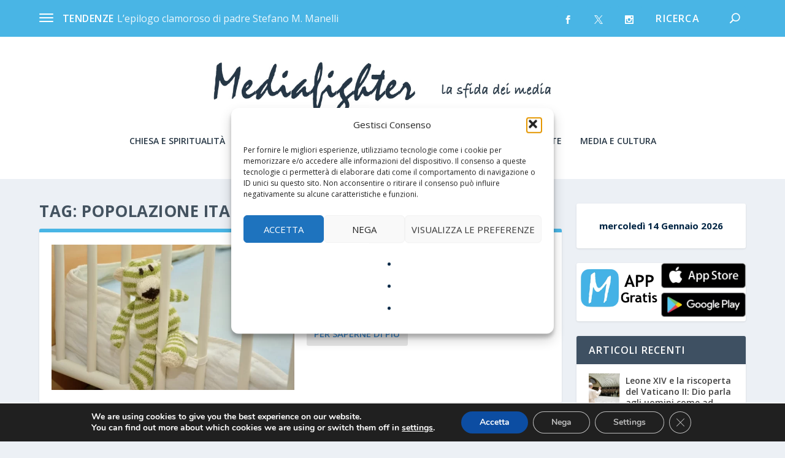

--- FILE ---
content_type: text/css
request_url: https://www.mediafighter.com/wp-content/themes/Extra-child4/style.css?ver=4.19.5.1675699591
body_size: 180
content:
/*
Theme Name: Extra Child
Theme URI: http://www.elegantthemes.com/gallery/extra/
Template: Extra
Author: Elegant Themes
Author URI: http://www.elegantthemes.com
Description: Extra
Version: 4.19.5.1675699591
Updated: 2023-02-06 17:06:31

*/

